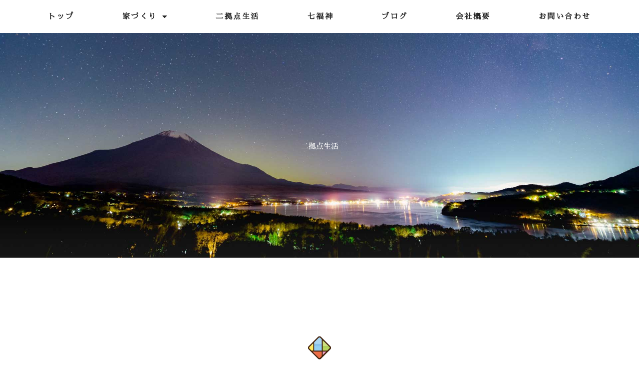

--- FILE ---
content_type: text/css
request_url: https://fujino-ya.com/wp-content/uploads/elementor/css/post-12.css?ver=1767975257
body_size: 962
content:
.elementor-12 .elementor-element.elementor-element-332cad0 > .elementor-container > .elementor-column > .elementor-widget-wrap{align-content:center;align-items:center;}.elementor-12 .elementor-element.elementor-element-332cad0:not(.elementor-motion-effects-element-type-background), .elementor-12 .elementor-element.elementor-element-332cad0 > .elementor-motion-effects-container > .elementor-motion-effects-layer{background-image:url("https://fujino-ya.com/wp-content/uploads/2022/08/image_01_re.jpg");background-position:bottom center;background-repeat:no-repeat;background-size:cover;}.elementor-12 .elementor-element.elementor-element-332cad0 > .elementor-background-overlay{background-color:#000000E0;opacity:0.5;transition:background 0.3s, border-radius 0.3s, opacity 0.3s;}.elementor-12 .elementor-element.elementor-element-332cad0 > .elementor-container{max-width:900px;min-height:450px;}.elementor-12 .elementor-element.elementor-element-332cad0{transition:background 0.3s, border 0.3s, border-radius 0.3s, box-shadow 0.3s;}.elementor-widget-heading .elementor-heading-title{font-family:var( --e-global-typography-primary-font-family ), Sans-serif;font-weight:var( --e-global-typography-primary-font-weight );color:var( --e-global-color-primary );}.elementor-12 .elementor-element.elementor-element-f815a1b{text-align:center;}.elementor-12 .elementor-element.elementor-element-f815a1b .elementor-heading-title{font-family:"Noto Serif JP", Sans-serif;font-weight:600;color:var( --e-global-color-astglobalcolor5 );}.elementor-12 .elementor-element.elementor-element-fe2c441 > .elementor-container{max-width:700px;}.elementor-12 .elementor-element.elementor-element-fe2c441{margin-top:0%;margin-bottom:0%;padding:8% 4% 4% 4%;}.elementor-widget-image .widget-image-caption{color:var( --e-global-color-text );font-family:var( --e-global-typography-text-font-family ), Sans-serif;font-weight:var( --e-global-typography-text-font-weight );}.elementor-12 .elementor-element.elementor-element-0e8ef49 > .elementor-widget-container{padding:6% 6% 2% 6%;}.elementor-12 .elementor-element.elementor-element-f2993bf{--spacer-size:50px;}.elementor-12 .elementor-element.elementor-element-c1a0879 > .elementor-widget-container{padding:0% 0% 0% 4%;}.elementor-12 .elementor-element.elementor-element-c1a0879{text-align:center;}.elementor-12 .elementor-element.elementor-element-c1a0879 .elementor-heading-title{font-family:"Noto Serif JP", Sans-serif;font-weight:600;color:var( --e-global-color-f0c3469 );}.elementor-12 .elementor-element.elementor-element-f991a4a > .elementor-widget-container{margin:0px 0px -13px 0px;}.elementor-12 .elementor-element.elementor-element-5cb7272{--spacer-size:50px;}.elementor-widget-text-editor{font-family:var( --e-global-typography-text-font-family ), Sans-serif;font-weight:var( --e-global-typography-text-font-weight );color:var( --e-global-color-text );}.elementor-widget-text-editor.elementor-drop-cap-view-stacked .elementor-drop-cap{background-color:var( --e-global-color-primary );}.elementor-widget-text-editor.elementor-drop-cap-view-framed .elementor-drop-cap, .elementor-widget-text-editor.elementor-drop-cap-view-default .elementor-drop-cap{color:var( --e-global-color-primary );border-color:var( --e-global-color-primary );}.elementor-12 .elementor-element.elementor-element-a8844de > .elementor-widget-container{padding:0% 4% 0% 4%;}.elementor-12 .elementor-element.elementor-element-a8844de{font-family:"Noto Sans JP", Sans-serif;font-weight:400;line-height:1.8rem;color:var( --e-global-color-f0c3469 );}.elementor-12 .elementor-element.elementor-element-bba7794{--spacer-size:15vh;}.elementor-12 .elementor-element.elementor-element-931b042{--spacer-size:5vh;}.elementor-12 .elementor-element.elementor-element-474d26a{--e-image-carousel-slides-to-show:3;}.elementor-12 .elementor-element.elementor-element-474d26a .elementor-swiper-button.elementor-swiper-button-prev, .elementor-12 .elementor-element.elementor-element-474d26a .elementor-swiper-button.elementor-swiper-button-next{font-size:20px;}.elementor-12 .elementor-element.elementor-element-474d26a .swiper-pagination-bullet{width:5px;height:5px;}.elementor-12 .elementor-element.elementor-element-16c0eb9{--spacer-size:50px;}:root{--page-title-display:none;}@media(max-width:767px){.elementor-12 .elementor-element.elementor-element-332cad0:not(.elementor-motion-effects-element-type-background), .elementor-12 .elementor-element.elementor-element-332cad0 > .elementor-motion-effects-container > .elementor-motion-effects-layer{background-size:cover;}}/* Start custom CSS for html, class: .elementor-element-f991a4a */.title_dual{
  text-align: center;
  font-weight: 500;
}/* End custom CSS */

--- FILE ---
content_type: text/css
request_url: https://fujino-ya.com/wp-content/uploads/elementor/css/post-976.css?ver=1767931308
body_size: 685
content:
.elementor-976 .elementor-element.elementor-element-53789dc > .elementor-container > .elementor-column > .elementor-widget-wrap{align-content:center;align-items:center;}.elementor-976 .elementor-element.elementor-element-53789dc:not(.elementor-motion-effects-element-type-background), .elementor-976 .elementor-element.elementor-element-53789dc > .elementor-motion-effects-container > .elementor-motion-effects-layer{background-color:#FFFFFF;}.elementor-976 .elementor-element.elementor-element-53789dc{transition:background 0.3s, border 0.3s, border-radius 0.3s, box-shadow 0.3s;}.elementor-976 .elementor-element.elementor-element-53789dc > .elementor-background-overlay{transition:background 0.3s, border-radius 0.3s, opacity 0.3s;}.elementor-widget-nav-menu .elementor-nav-menu .elementor-item{font-family:var( --e-global-typography-primary-font-family ), Sans-serif;font-weight:var( --e-global-typography-primary-font-weight );}.elementor-widget-nav-menu .elementor-nav-menu--main .elementor-item{color:var( --e-global-color-text );fill:var( --e-global-color-text );}.elementor-widget-nav-menu .elementor-nav-menu--main .elementor-item:hover,
					.elementor-widget-nav-menu .elementor-nav-menu--main .elementor-item.elementor-item-active,
					.elementor-widget-nav-menu .elementor-nav-menu--main .elementor-item.highlighted,
					.elementor-widget-nav-menu .elementor-nav-menu--main .elementor-item:focus{color:var( --e-global-color-accent );fill:var( --e-global-color-accent );}.elementor-widget-nav-menu .elementor-nav-menu--main:not(.e--pointer-framed) .elementor-item:before,
					.elementor-widget-nav-menu .elementor-nav-menu--main:not(.e--pointer-framed) .elementor-item:after{background-color:var( --e-global-color-accent );}.elementor-widget-nav-menu .e--pointer-framed .elementor-item:before,
					.elementor-widget-nav-menu .e--pointer-framed .elementor-item:after{border-color:var( --e-global-color-accent );}.elementor-widget-nav-menu{--e-nav-menu-divider-color:var( --e-global-color-text );}.elementor-widget-nav-menu .elementor-nav-menu--dropdown .elementor-item, .elementor-widget-nav-menu .elementor-nav-menu--dropdown  .elementor-sub-item{font-family:var( --e-global-typography-accent-font-family ), Sans-serif;font-weight:var( --e-global-typography-accent-font-weight );}.elementor-976 .elementor-element.elementor-element-35fef49 .elementor-menu-toggle{margin:0 auto;}.elementor-976 .elementor-element.elementor-element-35fef49 .elementor-nav-menu .elementor-item{font-family:"Sawarabi Mincho", Sans-serif;font-weight:600;letter-spacing:2.5px;}.elementor-976 .elementor-element.elementor-element-35fef49 .elementor-nav-menu--main .elementor-item{color:var( --e-global-color-f0c3469 );fill:var( --e-global-color-f0c3469 );}.elementor-976 .elementor-element.elementor-element-35fef49{--e-nav-menu-horizontal-menu-item-margin:calc( 56px / 2 );}.elementor-976 .elementor-element.elementor-element-35fef49 .elementor-nav-menu--main:not(.elementor-nav-menu--layout-horizontal) .elementor-nav-menu > li:not(:last-child){margin-bottom:56px;}.elementor-976 .elementor-element.elementor-element-35fef49 .elementor-nav-menu--dropdown a, .elementor-976 .elementor-element.elementor-element-35fef49 .elementor-menu-toggle{color:var( --e-global-color-astglobalcolor5 );fill:var( --e-global-color-astglobalcolor5 );}.elementor-976 .elementor-element.elementor-element-35fef49 .elementor-nav-menu--dropdown{background-color:var( --e-global-color-357b2a6 );}.elementor-976 .elementor-element.elementor-element-35fef49 .elementor-nav-menu--dropdown a:hover,
					.elementor-976 .elementor-element.elementor-element-35fef49 .elementor-nav-menu--dropdown a:focus,
					.elementor-976 .elementor-element.elementor-element-35fef49 .elementor-nav-menu--dropdown a.elementor-item-active,
					.elementor-976 .elementor-element.elementor-element-35fef49 .elementor-nav-menu--dropdown a.highlighted{background-color:var( --e-global-color-776d160 );}.elementor-theme-builder-content-area{height:400px;}.elementor-location-header:before, .elementor-location-footer:before{content:"";display:table;clear:both;}

--- FILE ---
content_type: text/css
request_url: https://fujino-ya.com/wp-content/uploads/elementor/css/post-194.css?ver=1767931308
body_size: 1056
content:
.elementor-194 .elementor-element.elementor-element-8231f15:not(.elementor-motion-effects-element-type-background), .elementor-194 .elementor-element.elementor-element-8231f15 > .elementor-motion-effects-container > .elementor-motion-effects-layer{background-image:url("https://fujino-ya.com/wp-content/uploads/2022/03/footer01.jpg");background-repeat:no-repeat;background-size:cover;}.elementor-194 .elementor-element.elementor-element-8231f15 > .elementor-container{max-width:1200px;}.elementor-194 .elementor-element.elementor-element-8231f15{overflow:hidden;transition:background 0.3s, border 0.3s, border-radius 0.3s, box-shadow 0.3s;margin-top:0rem;margin-bottom:0rem;padding:4rem 0rem 5rem 0rem;}.elementor-194 .elementor-element.elementor-element-8231f15 > .elementor-background-overlay{transition:background 0.3s, border-radius 0.3s, opacity 0.3s;}.elementor-widget-theme-site-logo .widget-image-caption{color:var( --e-global-color-text );font-family:var( --e-global-typography-text-font-family ), Sans-serif;font-weight:var( --e-global-typography-text-font-weight );}.elementor-194 .elementor-element.elementor-element-ed72c75{text-align:left;}.elementor-194 .elementor-element.elementor-element-ed72c75 img{width:73%;opacity:1;}.elementor-194 .elementor-element.elementor-element-3b50373{text-align:left;}.elementor-194 .elementor-element.elementor-element-3b50373 img{width:73%;opacity:1;}.elementor-194 .elementor-element.elementor-element-b2c3337{--spacer-size:50px;}.elementor-widget-text-editor{font-family:var( --e-global-typography-text-font-family ), Sans-serif;font-weight:var( --e-global-typography-text-font-weight );color:var( --e-global-color-text );}.elementor-widget-text-editor.elementor-drop-cap-view-stacked .elementor-drop-cap{background-color:var( --e-global-color-primary );}.elementor-widget-text-editor.elementor-drop-cap-view-framed .elementor-drop-cap, .elementor-widget-text-editor.elementor-drop-cap-view-default .elementor-drop-cap{color:var( --e-global-color-primary );border-color:var( --e-global-color-primary );}.elementor-194 .elementor-element.elementor-element-832f767 > .elementor-widget-container{margin:0px 0px 0px 0px;}.elementor-194 .elementor-element.elementor-element-832f767{font-family:"Noto Serif JP", Sans-serif;font-weight:400;color:var( --e-global-color-776d160 );}.elementor-194 .elementor-element.elementor-element-f0a51fe > .elementor-widget-container{margin:0px 0px -17px 0px;}.elementor-194 .elementor-element.elementor-element-f0a51fe{text-align:center;font-family:"Noto Serif JP", Sans-serif;font-weight:400;line-height:0.5em;color:var( --e-global-color-776d160 );}.elementor-194 .elementor-element.elementor-element-1271d0a{z-index:2;}.elementor-194 .elementor-element.elementor-element-9845fbb > .elementor-container{max-width:1033px;}.elementor-194 .elementor-element.elementor-element-e59032f > .elementor-element-populated{margin:0px 0px 0px 0px;--e-column-margin-right:0px;--e-column-margin-left:0px;}.elementor-194 .elementor-element.elementor-element-6bfb8b8 > .elementor-widget-container{margin:0px 0px 0px 0px;}.elementor-194 .elementor-element.elementor-element-6bfb8b8{text-align:left;font-family:"Noto Serif JP", Sans-serif;font-weight:400;color:var( --e-global-color-776d160 );}.elementor-194 .elementor-element.elementor-element-3e10209 > .elementor-widget-container{margin:0px 0px 0px 0px;}.elementor-194 .elementor-element.elementor-element-3e10209{text-align:left;font-family:"Noto Serif JP", Sans-serif;font-weight:400;color:var( --e-global-color-776d160 );}.elementor-194 .elementor-element.elementor-element-6e922e6 > .elementor-widget-container{margin:0px 0px 0px 0px;}.elementor-194 .elementor-element.elementor-element-6e922e6{text-align:left;font-family:"Noto Serif JP", Sans-serif;font-weight:400;color:var( --e-global-color-776d160 );}.elementor-194 .elementor-element.elementor-element-7705135 > .elementor-widget-container{margin:0px 0px 0px 0px;}.elementor-194 .elementor-element.elementor-element-7705135{text-align:left;font-family:"Noto Serif JP", Sans-serif;font-weight:400;color:var( --e-global-color-776d160 );}.elementor-194 .elementor-element.elementor-element-6565170 > .elementor-widget-container{margin:0px 0px 0px 0px;}.elementor-194 .elementor-element.elementor-element-6565170{text-align:left;font-family:"Noto Serif JP", Sans-serif;font-weight:400;color:var( --e-global-color-776d160 );}.elementor-194 .elementor-element.elementor-element-eab82dc > .elementor-widget-container{margin:0px 0px 0px 0px;}.elementor-194 .elementor-element.elementor-element-eab82dc{text-align:left;font-family:"Noto Serif JP", Sans-serif;font-weight:400;color:#603813;}.elementor-194 .elementor-element.elementor-element-5f39ee3 > .elementor-widget-container{margin:0px 0px 0px 0px;}.elementor-194 .elementor-element.elementor-element-5f39ee3{text-align:left;font-family:"Noto Serif JP", Sans-serif;font-weight:400;color:var( --e-global-color-776d160 );}.elementor-194 .elementor-element.elementor-element-2c77c72 > .elementor-widget-container{margin:0px 0px 0px 0px;}.elementor-194 .elementor-element.elementor-element-2c77c72{text-align:left;font-family:"Noto Serif JP", Sans-serif;font-weight:400;color:var( --e-global-color-776d160 );}.elementor-194 .elementor-element.elementor-element-596dccf > .elementor-widget-container{margin:0px 0px 0px 0px;}.elementor-194 .elementor-element.elementor-element-596dccf{text-align:left;font-family:"Noto Serif JP", Sans-serif;font-weight:400;color:var( --e-global-color-776d160 );}.elementor-194 .elementor-element.elementor-element-a3f216b > .elementor-widget-container{margin:0px 0px 0px 0px;}.elementor-194 .elementor-element.elementor-element-a3f216b{text-align:left;font-family:"Noto Serif JP", Sans-serif;font-weight:400;color:var( --e-global-color-776d160 );}.elementor-194 .elementor-element.elementor-element-5a940da > .elementor-widget-container{margin:0px 0px 00px 0px;}.elementor-194 .elementor-element.elementor-element-5a940da{text-align:left;font-family:"Noto Serif JP", Sans-serif;font-weight:400;color:#603813;}.elementor-194 .elementor-element.elementor-element-96f6a4c > .elementor-widget-container{margin:0px 0px 0px 0px;}.elementor-194 .elementor-element.elementor-element-96f6a4c{text-align:left;font-family:"Noto Serif JP", Sans-serif;font-weight:400;color:var( --e-global-color-776d160 );}.elementor-194 .elementor-element.elementor-element-909a98b > .elementor-widget-container{margin:0px 0px 0px 0px;}.elementor-194 .elementor-element.elementor-element-909a98b{text-align:left;font-family:"Noto Serif JP", Sans-serif;font-weight:400;color:var( --e-global-color-776d160 );}.elementor-194 .elementor-element.elementor-element-5e759ab > .elementor-widget-container{margin:0px 0px 0px 0px;}.elementor-194 .elementor-element.elementor-element-5e759ab{text-align:left;font-family:"Noto Serif JP", Sans-serif;font-weight:400;color:var( --e-global-color-776d160 );}.elementor-194 .elementor-element.elementor-element-98bb2c9:not(.elementor-motion-effects-element-type-background), .elementor-194 .elementor-element.elementor-element-98bb2c9 > .elementor-motion-effects-container > .elementor-motion-effects-layer{background-image:url("https://fujino-ya.com/wp-content/uploads/2022/03/footer02.jpg");background-repeat:no-repeat;background-size:cover;}.elementor-194 .elementor-element.elementor-element-98bb2c9 > .elementor-container{max-width:1200px;}.elementor-194 .elementor-element.elementor-element-98bb2c9{overflow:hidden;transition:background 0.3s, border 0.3s, border-radius 0.3s, box-shadow 0.3s;margin-top:-4rem;margin-bottom:0rem;padding:4rem 0rem 5rem 0rem;z-index:0;}.elementor-194 .elementor-element.elementor-element-98bb2c9 > .elementor-background-overlay{transition:background 0.3s, border-radius 0.3s, opacity 0.3s;}.elementor-194 .elementor-element.elementor-element-eb57450 > .elementor-widget-container{margin:0px 0px -29px 0px;}.elementor-194 .elementor-element.elementor-element-eb57450{text-align:center;color:var( --e-global-color-776d160 );}.elementor-theme-builder-content-area{height:400px;}.elementor-location-header:before, .elementor-location-footer:before{content:"";display:table;clear:both;}@media(max-width:767px){.elementor-194 .elementor-element.elementor-element-3b50373{text-align:center;}.elementor-194 .elementor-element.elementor-element-f0a51fe > .elementor-widget-container{margin:0px 0px 0px 0px;}.elementor-194 .elementor-element.elementor-element-f0a51fe{line-height:0.6rem;}}@media(min-width:768px){.elementor-194 .elementor-element.elementor-element-c49a33b{width:35.031%;}.elementor-194 .elementor-element.elementor-element-1271d0a{width:64.969%;}.elementor-194 .elementor-element.elementor-element-e59032f{width:33%;}.elementor-194 .elementor-element.elementor-element-0df561c{width:33.285%;}.elementor-194 .elementor-element.elementor-element-242a04a{width:33%;}}